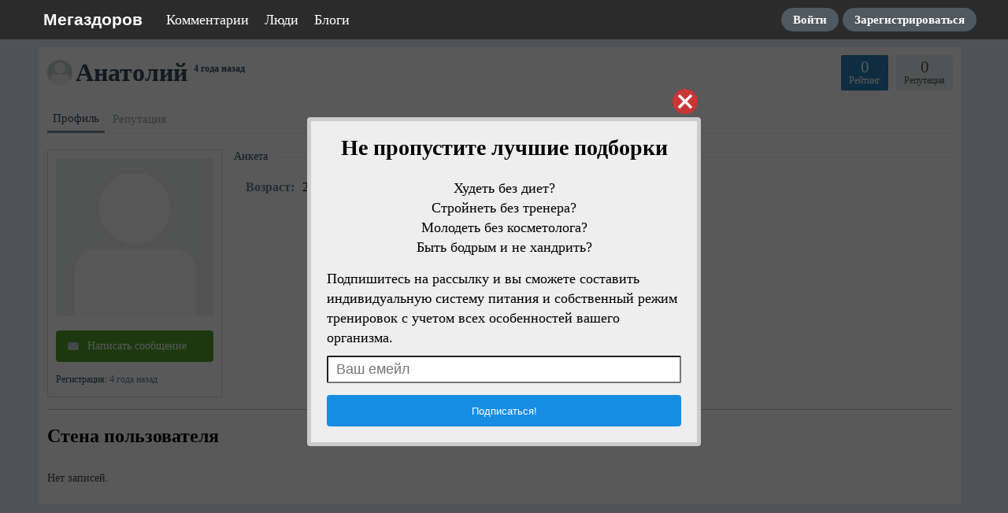

--- FILE ---
content_type: text/html; charset=utf-8
request_url: https://www.megazdorov.ru/users/6091
body_size: 21830
content:
<!DOCTYPE html>
<html>
<head>
<title>Анатолий</title>
<meta http-equiv="Content-Type" content="text/html; charset=utf-8">
<meta property="og:title" content="Анатолий" />
<meta name="viewport" content="width=device-width, initial-scale=1.0">

	<meta name="description" content="Анатолий">
	<link rel="canonical" href="https://www.megazdorov.ru/users/6091"/>
	<link rel="search" type="application/opensearchdescription+xml" href="/search/opensearch" title="Поиск на Мегаздоров" />
	<link rel="stylesheet" type="text/css" href="/templates/simple/css/theme-text.css?230752022110402">
	<link rel="stylesheet" type="text/css" href="/templates/simple/css/theme-layout.css?230752022110402">
	<link rel="stylesheet" type="text/css" href="/templates/simple/css/theme-gui.css?230752022110402">
	<link rel="stylesheet" type="text/css" href="/templates/simple/css/theme-widgets.css?230752022110402">
	<link rel="stylesheet" type="text/css" href="/templates/simple/css/theme-content.css?230752022110402">
	<link rel="stylesheet" type="text/css" href="/templates/simple/css/theme-modal.css?230752022110402">
	<link rel="stylesheet" type="text/css" href="/templates/simple/css/tune.css?230752022110402">
	<link rel="stylesheet" type="text/css" href="/templates/simple/css/textedimages.css?230752022110402">
	<link rel="stylesheet" type="text/css" href="/templates/simple/css/alertify.core.css?230752022110402">
	<link rel="stylesheet" type="text/css" href="/templates/simple/css/alertify.default.css?230752022110402">
	<link rel="stylesheet" type="text/css" href="/templates/simple/css/mynotices.css?230752022110402">
	<link rel="stylesheet" type="text/css" href="/templates/simple/css/myauth.css?230752022110402">
	<link rel="stylesheet" type="text/css" href="/templates/simple/css/lightslider.css?230752022110402">
	<link rel="stylesheet" type="text/css" href="/templates/simple/css/awards.css?230752022110402">
	<link rel="stylesheet" type="text/css" href="/wysiwyg/redactor/files/redactor.css?230752022110402">
	<link rel="stylesheet" type="text/css" href="/templates/default/controllers/users/styles.css?230752022110402">
	<link rel="stylesheet" type="text/css" href="/templates/default/css/jquery-ui.css?230752022110402">
	<link rel="stylesheet" type="text/css" href="/templates/www.megazdorov.ru/www.megazdorov.ru.css?230752022110402">
	<script src="/templates/simple/js/jquery.js?230752022110402" ></script>
	<script src="/templates/simple/js/jquery-modal.js?230752022110402" ></script>
	<script src="/templates/simple/js/core.js?230752022110402" ></script>
	<script src="/templates/simple/js/modal.js?230752022110402" ></script>
	<script src="/templates/simple/js/jquery.sticky.js?230752022110402" ></script>
	<script src="/templates/simple/js/infinite-scroll.pkgd.min.js?230752022110402" ></script>
	<script src="/templates/simple/js/masonry.pkgd.min.js?230752022110402" ></script>
	<script src="/templates/simple/js/bookmarks.js?230752022110402" ></script>
	<script src="/templates/simple/js/alertify.js?230752022110402" ></script>
	<script src="/templates/simple/js/tune.js?230752022110402" ></script>
	<script src="/templates/simple/js/scrollup.js?230752022110402" ></script>
	<script src="/templates/simple/js/mynotices.js?230752022110402" ></script>
	<script src="/templates/simple/js/messages.js?230752022110402" ></script>
	<script src="/templates/simple/js/lightslider.min.js?230752022110402" ></script>
	<script src="/templates/default/js/jquery-scroll.js?230752022110402" ></script>
	<script src="/templates/default/js/wall.js?230752022110402" ></script>
	<script src="/wysiwyg/redactor/files/redactor.js?230752022110402" ></script>
	<script src="/templates/simple/js/files.js?230752022110402" ></script>
	<script src="/wysiwyg/redactor/files/plugins/spoiler/spoiler.js?230752022110402" ></script>
	<script src="/wysiwyg/redactor/files/plugins/smiles/smiles.js?230752022110402" ></script>
	<script src="/wysiwyg/redactor/files/lang/ru.js?230752022110402" ></script>
	<script src="/templates/default/js/jquery-ui.js?230752022110402" ></script>
	<script src="/templates/default/js/users.js?230752022110402" ></script>
	<script src="/templates/simple/js/jquery.ui.touch-punch.min.js?230752022110402" ></script>
<meta name="csrf-token" content="e52a25faec7ee26f2f4f82396b743462c36d1cc676baf388e783be078c0e4d68" />
<link rel="icon" type="image/vnd.microsoft.icon" href="/favicon.ico?230752022110402" />
<link rel="apple-touch-icon" href="/apple-touch-icon.png" />
       
       
<link rel="stylesheet" type="text/css" href="/templates/simple/css/tune-svg.css?230752022110402"></head>
<body id="desktop_device_type" class="columns2 controller-users uri-users  ">

                        <header  class="columns2">
        <div id="hwr">
                        <div id="logo" class="">
                <a href="/"><span>Мегаздоров</span></a>
            </div>
            <!--noindex-->
            <ul class="mainmenu">

    
    
        
        
        
        <li >
                            <a title="Комментарии" class="item"  href="/comments"  >
                    <span class="wrap">
                        Комментарии                                            </span>
                </a>
            
            
        
    
        
                    </li>
        
        
        <li class="active">
                            <a title="Люди" class="item"  href="/users"  >
                    <span class="wrap">
                        Люди                                            </span>
                </a>
            
            
        
    
        
                    </li>
        
        
        <li >
                            <a title="Блоги" class="item"  href="/blogs"  target="_self">
                    <span class="wrap">
                        Блоги                                            </span>
                </a>
            
            
        
    
            </li></ul>
    <ul class="guestmenu menu">

    
    
        
        
        
        <li class="key">
                            <a title="Войти" class="item"  href="/auth/login"  target="_self">
                    <span class="wrap">
                        Войти                                            </span>
                </a>
            
            
        
    
        
                    </li>
        
        
        <li class="user_add">
                            <a title="Зарегистрироваться" class="item"  href="/auth/register"  >
                    <span class="wrap">
                        Зарегистрироваться                                            </span>
                </a>
            
            
        
    
            </li></ul>
                <!--/noindex-->
        </div>
    </header>

    
    <div class="show-bookmarks-urls" data-set-bookmarks-tags-url="/bookmarks/setbookmarktags" data-invert-url="/bookmarks/invertbookmarks" data-bookmarks-users-url="/bookmarks/getbookmarksusers"></div>

    <div id="layout">

         

                
        <div id="hamburger-menu">
                    </div>

        <div id="body-pre">            
            
            <div id="body">
                
                
                
                <section>
                    
                    <div class="widget_ajax_wrap" id="widget_pos_left-top"></div>
                    <div class="widget_ajax_wrap" id="widget_pos_left-top-2"></div>
                    <div class="widget_ajax_wrap" id="widget_pos_left-top-3"></div>

                                            <article>
                                                        <div id="controller_wrap">

                                                            
                                                                    <div id="user_profile_header">
        <div id="user_profile_title">

    <div class="avatar">
        <img class="img-thumbnail" src="/upload/default/avatar_micro.png" alt="Анатолий" title="Анатолий" />    </div>

    <div class="name">

        <h1>
                                Анатолий
                                                <sup title="Последний визит">
                4 года назад            </sup>
        </h1>

                    <div class="status" style="display:none">
                <span class="text">
                                    </span>
                            </div>
        
    </div>

            <div id="user_profile_rates" class="rates"
             data-url="/users/karma_vote/6091"
             data-log-url="/users/karma_log/6091"
             data-is-comment="1">
            <div class="karma block">
                                <span class="value zero">
                    0                </span>
                                <div class="user_ratings_hint">Репутация</div>
            </div>
                            <script>var LANG_USERS_KARMA_COMMENT = 'Пожалуйста, поясните почему вы ставите такую оценку';</script>
                    </div>
        <div id="user_profile_ratings">
            <div class="block">
                <span class="zero">0</span>
                <div class="user_ratings_hint">Рейтинг</div>
            </div>
        </div>
    
</div>



    
	
		
		<div id="user_profile_tabs">
			<div class="tabs-menu">
				<ul class="tabbed">

    
    
        
        
        
        <li class="active">
                            <a title="Профиль" class="item"  href="/users/6091"  >
                    <span class="wrap">
                        Профиль                                            </span>
                </a>
            
            
        
    
        
                    </li>
        
        
        <li >
                            <a title="Репутация" class="item"  href="/users/6091/karma"  >
                    <span class="wrap">
                        Репутация                                            </span>
                </a>
            
            
        
    
            </li></ul>
    			</div>
		</div>

	
    </div>

    <div id="user_profile">
        
        <div id="left_column" class="column">

                            <div id="avatar" class="block">
                    <img class="img-thumbnail" src="/upload/default/avatar.jpg" alt="Анатолий" title="Анатолий" />                </div>
            
            

                            <div class="block-button">
                    <a href="/auth/login" class="profile-button messages important-button">Написать сообщение</a>                </div>
                

            
            
                        

            <div class="block">
                <ul class="details">
                    <li>
                        <strong>Регистрация:</strong>
                        4 года назад                    </li>
                                        
                </ul>
            </div>        
                                </div>
        <div id="right_column" class="column">
                <div id="information" class="content_item block">

                    
                        
                        
                        <div class="fieldset">

                                                    <div class="fieldset_title">
                                <h3>Анкета</h3>
                            </div>
                        
                        
                            
                            <div class="field ft_age f_birth_date">

                                                                    <div class="title title_left">Возраст: </div>
                                
                                <div class="value">
                                    22.03.1947                                </div>

                            </div>

                        
                        </div>

                    
                </div>

        </div>

    </div>

            <div id="user_profile_wall">
            <a name="wall"></a>
<div id="wall_widget">

    <div class="title_bar">
        <h2 class="title">Стена пользователя</h2>
            </div>

    <div id="wall_urls" style="display: none"
            data-get-url="/wall/get"
            data-replies-url="/wall/get_replies"
            data-delete-url="/wall/delete"
    ></div>

    <div id="wall_add_form">
        <div class="preview_box"></div>
                    
        <form action="/wall/submit" method="post">
                            
            <input type="hidden" class="form-control input" name="csrf_token" value="e52a25faec7ee26f2f4f82396b743462c36d1cc676baf388e783be078c0e4d68" />            <input type="hidden" class="form-control input" name="action" value="add" />            <input type="hidden" class="form-control input" name="id" value="0" />            <input type="hidden" class="form-control input" name="parent_id" value="0" />            <input type="hidden" class="form-control input" name="pc" value="users" />            <input type="hidden" class="form-control input" name="pt" value="user" />            <input type="hidden" class="form-control input" name="pi" value="6091" />                        <textarea name="content" class="form-control textarea imperavi_redactor" id="content" ></textarea>            <div class="buttons">
                <input class="button btn btn-secondary" name="preview" value="Предпросмотр" onclick="icms.wall.preview()" type="button" />                <input class="button btn btn-secondary" name="submit" value="Отправить" onclick="icms.wall.submit()" type="button" />                <input class="button btn btn-secondary button-cancel" name="cancel" value="Отменить" onclick="icms.wall.restoreForm()" type="button" />            </div>
            <div class="loading">
                Загрузка...            </div>
                        
        </form>
    </div>

    <div id="entries_list">
                    <p class="no_entries">
                                    Нет записей.                            </p>
        

        
    </div>

    
    <script>
        var LANG_SEND = 'Отправить';var LANG_SAVE = 'Сохранить';var LANG_WALL_ENTRY_DELETED = 'Запись удалена';var LANG_WALL_ENTRY_DELETE_CONFIRM = 'Удалить запись от пользователя %s?';            </script>

</div>


        </div>
    
<script>
    $(function() {
        $('.friends-list a').tooltip({
            show: { duration: 0 },
            hide: { duration: 0 },
            position: {
                my: "center+5 top+2",
                at: "center bottom"
            }
        });
    });
</script>                            </div>
                        </article>
                    
                    <div class="widget_ajax_wrap" id="widget_pos_left-bottom"></div>
                    <div class="widget_ajax_wrap" id="widget_pos_left-bottom-2"></div>
                    <div class="widget_ajax_wrap" id="widget_pos_left-bottom-3"></div>
                    <div>
                                            </div>
                </section>
            </div>

                    </div>
    </div>


        <footer>
        <div class="wrapper">
                                    <ul>
                <li id="copyright">
                    Мегаздоров                    &copy;
                    2026                </li>
                <li id="info">
                                    </li>
            </ul>
        </div>
    </footer>








    






        
    
			<script type="text/javascript">
				var isModalWindowShown = false;
		
						setTimeout("ModalWindowGetCode1769230981();", 1);
					
				function ShowModalWindowContent1769230981(content, s_id, hash)
				{
					$(content).prependTo("body");

					if (s_id && hash)
					{
						$.post("/subscribe/modalwindowview", {s_id: s_id, hash: hash});
					}
				}

				function ModalWindowGetCode1769230981()
				{
					if (isModalWindowShown)
						return;

					isModalWindowShown = true;

				    $.ajax({
				        type: "POST",
				        url: "/subscribe/getmodalwindow",
				        data:
				        	{
				        		ref: "",
				        		utm_source: "www.megazdorov.ru",
				        		utm_medium: "popup",
				        		utm_campaign: "",
				        		utm_content: "",
				        		utm_term: "",
				        		
				        		
				        	},
				        success: function(response)
				        {
				        	
				        	if (response.delay)
				        	{
				        		setTimeout(ShowModalWindowContent1769230981, (response.delay * 1000), response.html, response.lstat_id, response.hash);
				        		return;
				        	}
				        	ShowModalWindowContent1769230981(response.html, 0, 0);
				        },
						dataType: "json",
					});

				}
			</script>    
    <div class="scrollUp" style="display: none;">↑</div>
    <div id="language-items" data-bookmarks-add-error="Ошибка добавления в закладки" data-bookmarks-added="Добавлено в закладки" data-bookmarks-removed="Удалено из закладок" data-bookmarks-your-tags="Ваши теги" data-bookmarks-set-tags-title="Введите теги через запятую" data-bookmarks-set-tags-okbtn="Сохранить" data-bookmarks-set-tags-cancelbtn="Отмена" data-bookmarks-save-tags-error="Ошибка сохранения тегов" data-bookmarks-save-tags-ok="Теги сохранены" ></div>
    	
        <script type="text/javascript">
            var redactor_global_options = {};
            function init_redactor (dom_id){
                var imperavi_options = {};
                if(redactor_global_options.hasOwnProperty('field_'+dom_id)){
                    imperavi_options = redactor_global_options['field_'+dom_id];
                } else if(redactor_global_options.hasOwnProperty('default')) {
                    imperavi_options = redactor_global_options.default;
                }
                icms.files.url_delete = '/files/delete';
                imperavi_options.imageDeleteCallback = function (element){
                    if(confirm('Удалить изображение с сервера?')){
                        icms.files.deleteByPath($(element).attr('src'));
                    }
                };
                $('#'+dom_id).redactor(imperavi_options);
                icms.forms.addWysiwygsInsertPool(dom_id, function(field_element, text){
                    $('#'+field_element).redactor('set', text);
                    $('#'+field_element).redactor('focus');
                });
                icms.forms.addWysiwygsAddPool(dom_id, function(field_element, text){
                    $('#'+field_element).redactor('insertText', text);
                });
            }
        </script>

        
	
        <script type="text/javascript">
                            redactor_global_options['field_content'] = {"minHeight":"200","toolbarFixedBox":null,"plugins":["spoiler","smiles"],"lang":"ru","smilesUrl":"\/typograph\/get_smiles","buttonSource":false,"buttons":["html","undo","redo","bold","italic","deleted","unorderedlist","orderedlist","outdent","indent","image","video","table","link","alignment"],"convertVideoLinks":1,"convertDivs":null,"autoresize":1,"pastePlainText":null,"removeEmptyTags":1,"linkNofollow":null,"placeholder":""};
                $(function(){
                    init_redactor('content');
                });
                    </script>

        






    <script type="text/javascript">
                function ToggleMobileMenu()
                {
                    $('#hamburger-menu')./*toggleClass('dropped').*/toggleClass('left');
                    $('header #hamburger').toggleClass('rotated');
                    $('#hamburger-menu').toggleClass('show');
                    $("body-pre").toggleClass('menu-dropped');
                    ResizeMobileMenu();
                }

                function ResizeMobileMenu()
                {
                    if (($('#hamburger-menu').height() + $('#hamburger-menu').position().top) > $(window).height())
                    {
                        if (!$('#hamburger-menu').hasClass('fullheight'))
                            $('#hamburger-menu').addClass('fullheight');
                    }
                    else
                    {
                        if ($('#hamburger-menu').hasClass('fullheight'))
                            $('#hamburger-menu').removeClass('fullheight');
                    }
                }

                $("header #hamburger").click(function()
                {
                    ToggleMobileMenu();
                });

                $(document).click(function (e) 
                {
                    if ($("#hamburger-menu").is(':visible'))
                    {
                        if ((!$(e.target).closest('#hamburger').length) &&
                            (!$(e.target).closest('#hamburger-menu').length))
                        {
                            ToggleMobileMenu();
                        }
                    }
                });

                $( window ).resize(function() {
                    ResizeMobileMenu();
                });
            </script>
                    </body>
</html>


--- FILE ---
content_type: text/html; charset=utf-8
request_url: https://www.megazdorov.ru/subscribe/getmodalwindow
body_size: 11550
content:
{"error":0,"delay":null,"html":"<script type=\"text\/javascript\">\r\n  \r\n\t$(\"body\").css(\"overflow\", \"hidden\");\r\n\r\n\tfunction ClickToCloseModalWindow1769230984()\r\n\t{\r\n\t\tvar targetClass = $(event.target).attr('class');\r\n\t\r\n\t\tvar CanClose = 0;\r\n\t\tif ((targetClass == \"modal-window-overlay-1769230984\") ||\r\n\t        (targetClass == \"modal-window-table-1769230984\") ||\r\n\t        (targetClass == \"modal-window-cell-1769230984\") ||\r\n\t        (targetClass == \"modal-window-modal-1769230984\"))\r\n\t\t\tCanClose = 1;\r\n\t\r\n\t\tif (!CanClose)\r\n      \t\treturn;\r\n\r\n\t\tCloseModalWindow1769230984();\r\n\t}\r\n\r\n\tfunction CloseModalWindow1769230984()\r\n\t{\r\n\t\t$(\"body\").css(\"overflow\", \"auto\");\r\n\t\t$(\".modal-window-bg-1769230984\").hide();\r\n\t\t$(\".modal-window-overlay-1769230984\").hide();\r\n\t}\t\t\r\n\tfunction CloseModalWindowSlow1769230984()\r\n\t{\r\n\t\t$(\"body\").css(\"overflow\", \"auto\");\r\n\t\t$(\".modal-window-bg-1769230984\").fadeOut();\r\n\t\t$(\".modal-window-overlay-1769230984\").fadeOut();\r\n\t}\t\t\r\n<\/script>\r\n\r\n                                                                \r\n<style>\r\n.modal-window-close-btn-1769230984 {\r\n  background: url(data:image\/svg+xml;base64,PD94bWwgdmVyc2lvbj0iMS4wIiA\/[base64]) no-repeat center center;\r\n  background-size: 32px;\r\n  width: 32px;\r\n  height: 32px;\r\n  position: absolute;\r\n  top: 4px;\r\n  right: 4px;\r\n  cursor: pointer;\r\n}\r\n\r\n.modal-window-overlay-1769230984 {\r\n    position: fixed;\r\n    top: 0;\r\n    left: 0;\r\n    overflow: auto;\r\n    width: 100%;\r\n    height: 100%;\r\n    background: rgba(0, 0, 0, 0.65);\r\n    z-index: 100000;\r\n}\r\n\r\n\r\n.modal-window-table-1769230984 {\r\n    display: table;\r\n    width: 100%;\r\n    height: 100%;\r\n}\r\n  \r\n.modal-window-cell-1769230984 {\r\n    display: table-cell;\r\n    padding: 0 1em;\r\n    vertical-align: middle;\r\n    text-align: center;\r\n}\r\n\r\n.modal-window-modal-1769230984 {\r\n    vertical-align: top;\r\n  \ttext-align: center;\r\n}\r\n\r\n.modal-window-modal-in-1769230984 {\r\n\tposition: relative; \r\n  \tdisplay: inline-block;\r\n  \ttext-align: left;\r\n}\r\n\r\n\r\n.loading-frame-1769230984 {\r\n  \tdisplay: none;\r\n    position: absolute;\r\n    left: 0;\r\n    top: 0;\r\n    right: 0;\r\n    bottom: 0;\r\n    vertical-align: bottom;\r\n    margin-top: -9px;\r\n    text-align: center;\r\n  \tbackground-color: rgba(0, 0, 0, 0.9);\r\n}\r\n\r\n.loading-frame-1769230984 .loading-frame-in-1769230984 {\r\n  \tposition: absolute;\r\n  \tleft: 0;\r\n  \ttop: 50%;\r\n    right: 0;\r\n  \tbottom: 0;\r\n  \tmargin-top: -9px;\r\n}\r\n\r\n  \r\n.loading-frame-1769230984 .loading-frame-in-1769230984 > div {\r\n    vertical-align: middle;\r\n    width: 18px;\r\n    height: 18px;\r\n    background-color: #ffffff;\r\n    border-radius: 100%;\r\n    display: inline-block;\r\n    -webkit-animation: sk-bouncedelay 1.4s infinite ease-in-out both;\r\n    animation: sk-bouncedelay 1.4s infinite ease-in-out both;\r\n}\r\n\r\n.loading-frame-1769230984 .loading-frame-in-1769230984 > .bounce1-1769230984 {\r\n    -webkit-animation-delay: -0.32s;\r\n    animation-delay: -0.32s;\r\n}\r\n\r\n.loading-frame-1769230984 .loading-frame-in-1769230984 > .bounce2-1769230984 {\r\n    -webkit-animation-delay: -0.16s;\r\n    animation-delay: -0.16s;\r\n}\r\n\r\n.loading-frame-text-1769230984\r\n{\r\n  \tdisplay: none;\r\n\tposition: absolute;\r\n    left: 0;\r\n    top: 0;\r\n    right: 0;\r\n    bottom: 0;\r\n    font-size: 18px;\r\n    color: #FFF;\r\n    padding: 15px;\r\n  \toverflow: hidden;\r\n}\r\n<\/style>\r\n\r\n<div class=\"modal-window-overlay-1769230984\" onclick=\"ClickToCloseModalWindow1769230984();\">\r\n\t<div class=\"modal-window-table-1769230984\">\r\n\t\t<div class=\"modal-window-cell-1769230984\">\t\t\r\n\t\t\t<div class=\"modal-window-modal-1769230984\">\r\n\t\t\t\t<div class=\"modal-window-modal-in-1769230984\">\r\n            \t\t<div class=\"modal-window-close-btn-1769230984\" onclick=\"CloseModalWindow1769230984();\"><\/div>\t\t\r\n\t\t\t\t\t<form method=\"POST\" class=\"form-1769230984\">\r\n              \t\t\t<div  style=\"box-sizing: border-box; max-width: 500px; margin: 40px auto; border-radius: 4px; overflow: hidden; border: 5px solid #ccc\"  class=\"layer2 lp-2\"><div  style=\"box-sizing: border-box; background-color: #eee; padding: 20px; color: #000\"  class=\"layer6 lp-6\"><div  style=\"box-sizing: border-box; padding: 0px\"  class=\"layer3 lp-3\"><div class=\"layer4\"  style=\"box-sizing: border-box; text-align: center; padding: 0px 0 10px; font-size: 28px; font-weight: bold; line-height: 1em\" >\u041d\u0435 \u043f\u0440\u043e\u043f\u0443\u0441\u0442\u0438\u0442\u0435 \u043b\u0443\u0447\u0448\u0438\u0435 \u043f\u043e\u0434\u0431\u043e\u0440\u043a\u0438<\/div><div  style=\"box-sizing: border-box; overflow: hidden\"  class=\"layer7 lp-7\"><div  style=\"box-sizing: border-box; position: relative; text-align: center\"  class=\"layer8 lp-8\"><\/div><div  style=\"box-sizing: border-box; padding: 0px 0 0 0\"  class=\"layer9 lp-9\"><div class=\"layer10\"  style=\"box-sizing: border-box; margin: 10px 0; font-size: 18px; text-align: center; padding: 5px; line-height: 1.4em\" >\u0425\u0443\u0434\u0435\u0442\u044c \u0431\u0435\u0437 \u0434\u0438\u0435\u0442?<br>\u0421\u0442\u0440\u043e\u0439\u043d\u0435\u0442\u044c \u0431\u0435\u0437 \u0442\u0440\u0435\u043d\u0435\u0440\u0430? <br>\u041c\u043e\u043b\u043e\u0434\u0435\u0442\u044c \u0431\u0435\u0437 \u043a\u043e\u0441\u043c\u0435\u0442\u043e\u043b\u043e\u0433\u0430?<br>\u0411\u044b\u0442\u044c \u0431\u043e\u0434\u0440\u044b\u043c \u0438 \u043d\u0435 \u0445\u0430\u043d\u0434\u0440\u0438\u0442\u044c?<br><\/div><div class=\"layer13\"  style=\"box-sizing: border-box; font-size: 18px; line-height: 1.4em\" >\u041f\u043e\u0434\u043f\u0438\u0448\u0438\u0442\u0435\u0441\u044c \u043d\u0430 \u0440\u0430\u0441\u0441\u044b\u043b\u043a\u0443 \u0438 \u0432\u044b \u0441\u043c\u043e\u0436\u0435\u0442\u0435 \u0441\u043e\u0441\u0442\u0430\u0432\u0438\u0442\u044c \u0438\u043d\u0434\u0438\u0432\u0438\u0434\u0443\u0430\u043b\u044c\u043d\u0443\u044e \u0441\u0438\u0441\u0442\u0435\u043c\u0443 \u043f\u0438\u0442\u0430\u043d\u0438\u044f \u0438 \u0441\u043e\u0431\u0441\u0442\u0432\u0435\u043d\u043d\u044b\u0439 \u0440\u0435\u0436\u0438\u043c \u0442\u0440\u0435\u043d\u0438\u0440\u043e\u0432\u043e\u043a \u0441 \u0443\u0447\u0435\u0442\u043e\u043c \u0432\u0441\u0435\u0445 \u043e\u0441\u043e\u0431\u0435\u043d\u043d\u043e\u0441\u0442\u0435\u0439 \u0432\u0430\u0448\u0435\u0433\u043e \u043e\u0440\u0433\u0430\u043d\u0438\u0437\u043c\u0430.<br><\/div><input class=\"layer11\" type=\"email\" name=\"email\" required placeholder=\"\u0412\u0430\u0448 \u0435\u043c\u0435\u0439\u043b\"  style=\"box-sizing: border-box; width: 100%; background-size: 10%; padding: 5px 10px; margin: 10px 10px 0 0; border-radius: 2px; font-size: 18px\"  \/><input class=\"layer12\" type=\"submit\" name=\"submit\"  value=\"\u041f\u043e\u0434\u043f\u0438\u0441\u0430\u0442\u044c\u0441\u044f!\"  style=\"box-sizing: border-box; background-color: #168de2; border: 0px; width: 100%; height: 40px; margin: 15px 0 0 0; border-radius: 4px; color: #FFF\"  \/><\/div><\/div><\/div><\/div><\/div>\r\n\t\t\t\t\t<\/form>\r\n\t\t\t\t\t<div class=\"loading-frame-1769230984\">\r\n                         <div class=\"loading-frame-in-1769230984\">\r\n                              <div class=\"bounce1-1769230984\"><\/div>\r\n                              <div class=\"bounce2-1769230984\"><\/div>\r\n                              <div class=\"bounce3-1769230984\"><\/div>                          \r\n\t\t\t\t\t\t<\/div>\r\n\t\t\t\t\t\t<div class=\"loading-frame-text-1769230984\"><\/div>\r\n\t\t\t\t\t<\/div>\r\n\t\t\t\t<\/div>\r\n          \t<\/div>\r\n    \t<\/div>\r\n  \t<\/div>\r\n<\/div>\r\n\r\n\r\n<script type=\"text\/javascript\">\r\n  \r\n  \tfunction CloseTextMessage1769230984()\r\n\t{\r\n\/\/    \t$(\".loading-frame-text-1769230984\").fadeOut();\r\n      \t$(\".loading-frame-1769230984\").fadeOut();\r\n    }\r\n  \r\n  \tfunction ShowMessage1769230984(message)\r\n    {\r\n  \t\t$(\".loading-frame-in-1769230984\").hide();\r\n  \t\t$(\".loading-frame-text-1769230984\").html(message).show();\r\n      \tsetTimeout(\"CloseTextMessage1769230984();\", 3000);\r\n    }\r\n\r\n  \tfunction ShowMessageCloseModal1769230984(message)\r\n    {\r\n  \t\t$(\".loading-frame-in-1769230984\").hide();\r\n  \t\t$(\".loading-frame-text-1769230984\").html(message).show();\r\n      \tsetTimeout(\"CloseModalWindowSlow1769230984();\", 10000);\r\n    }\r\n  \r\n  \r\n\tfunction SendForm1769230984()\r\n\t{\r\n  \t\tvar email = $(\".modal-window-modal-in-1769230984 input[type=email]\").val();\r\n  \r\n  \t\tif (!email.length)\r\n          return;\r\n  \r\n  \t    $.ajax({\r\n\t        type: 'POST',\r\n\t        url: \"\/subscribe\/ajax\",\r\n\t        data: { email: email, statid: \"28b751dcbfc8fd06752298d17a3ed25b-d760472ae3769a300bff3085f2bc20ef\"},\r\n          \tbeforeSend: function()\r\n          \t{\r\n  \t\t\t  \t$(\".loading-frame-1769230984\").css('display', 'table-cell'); \r\n              \t$(\".loading-frame-in-1769230984\").show();\r\n          \t},\r\n\t        success: function(response) \r\n\t        {\r\n\t        \tif (response.error)\t\r\n\t        \t{\r\n\t        \t\tShowMessage1769230984(response.errorcode);\r\n\t        \t\treturn;\r\n\t        \t}\r\n              \r\n              \tShowMessageCloseModal1769230984(response.message);\r\n                if (response.open_in_new_window)\r\n                {\r\n                    window.location = response.url;\r\n                }\r\n\t        },\r\n\t        error: function(response) {\r\n\t            ShowMessage1769230984('\u041e\u0448\u0438\u0431\u043a\u0430');\r\n\t        },\r\n\t        dataType: 'json',\r\n\t    });\t  \r\n    }\r\n\r\n    $(\"form.form-1769230984\").submit(function(e) \r\n\t{\r\n\t\tSendForm1769230984();\r\n\t\te.preventDefault();\r\n    }); \r\n\r\n<\/script>","options":{"html_style":"","js":"","mail_from":"","mail_subject":"","resubprojects":"","infopage_id":null,"mailtemplate_id":null,"aftersubs_page_id":null,"resub_page_id":null,"welcome_page_id":null,"metatitle":null,"metadescription":null,"metakeywords":null,"preview":null},"lstat_id":57304,"hash":"d760472ae3769a300bff3085f2bc20ef","fullscreen":false}

--- FILE ---
content_type: application/javascript
request_url: https://www.megazdorov.ru/templates/simple/js/modal.js?230752022110402
body_size: 3067
content:
var icms = icms || {};

icms.modal = (function ($) {

    this.onDocumentReady = function() {
        icms.modal.bind('a.ajax-modal');
        icms.modal.bind('.ajax-modal > a');
    };

    //====================================================================//

	this.bind = function(selector) {
        $(selector).nyroModal({anim: {def: 'show'}});
	};

    //====================================================================//

	this.open = function(selector) {
		$.nmManual(selector, {autoSizable: true, anim: {def: 'show'}});
	};

    //====================================================================//

	this.openHtml = function(html, title) {
        title = title || '';
		$.nmData(html, {autoSizable: true, anim: {def: 'show'}, callbacks: {initFilters : function (nm) {
                if(title){ nm.opener.attr('title', title); nm.filters.push('title'); }
            }}});
	};

    //====================================================================//

    this.openAjax = function(url, data, open_callback, title){

        open_callback = open_callback || function(){};
        title = title || '';

        if (typeof(data)=='undefined'){
            $.nmManual(url, {autoSizable: true, anim: {def: 'show'}, callbacks: {afterShowCont: open_callback, initFilters : function (nm) {
                if(title){ nm.opener.attr('title', title); nm.filters.push('title'); }
            }}});
            return false;
        }

        $.nmManual(url+(data.is_iframe ? '?'+$.param(data) : ''), {autoSizable: true, anim: {def: 'show'}, callbacks: {afterShowCont: open_callback, initFilters : function (nm) {
                if(title){ nm.opener.attr('title', title); nm.filters.push('title'); }
                if(data.is_iframe){ nm.filters.push('link'); nm.filters.push('iframe'); }
        }}, ajax:{data: data, type: "POST"}});
        return false;

    };

    //====================================================================//

    this.bindGallery = function(selector){
        $(selector).attr('rel', 'gal');
        $(selector).nyroModal({anim: {def: 'show'}});
    };

    //====================================================================//

    this.close = function(){
        $.nmTop().close();
    };

    //====================================================================//

    this.setCallback = function(event, callback){
        switch(event){
            case 'open':
                $.nmTop().callbacks.afterShowCont = callback; break;
            case 'close':
                $.nmTop().callbacks.beforeClose = callback; break;
        }
    };

    //====================================================================//

    this.resize = function(){
        $.nmTop().resize(true);
    };

    this.setHeight = function(height){
        $('.nyroModalCont').css('height', height+'px');
    };

	this.alert = function(text, type) {
        type = type || '';
		this.openHtml('<div id="alert_wrap"><div class="ui_message '+type+'">'+text+'</div></div>');
	};

	return this;

}).call(icms.modal || {},jQuery);